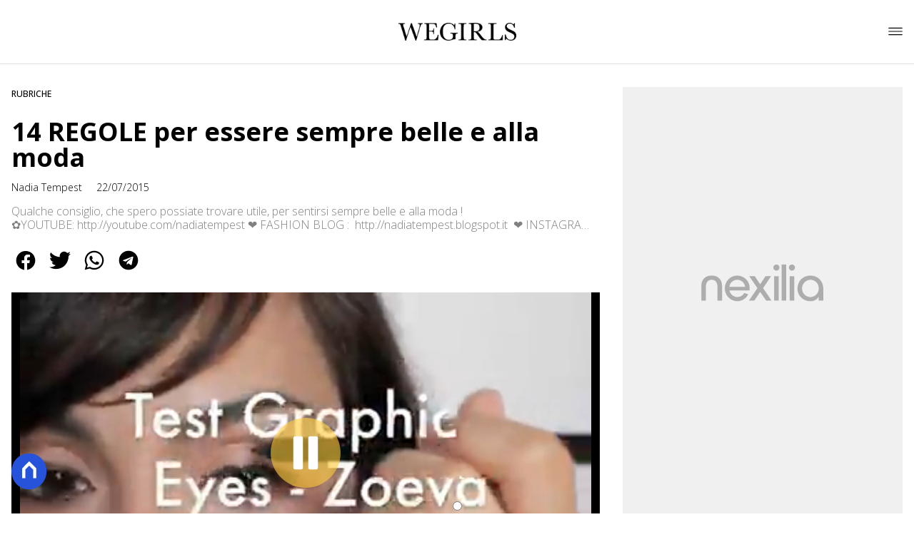

--- FILE ---
content_type: text/html
request_url: https://www.wegirls.it/14-regole-per-essere-sempre-belle-e-alla-moda/
body_size: 14943
content:
<!DOCTYPE html><html lang="it"> <head><meta charset="utf-8"><meta name="viewport" content="width=device-width, initial-scale=1"><script>(function(){const isLogged = false;
const subscriptionPlan = null;

  window.astroproxy = {
    isLogged: isLogged,
    subscriptionPlan: subscriptionPlan,
  };

  window.loadLibraryScript = (function () {
    const cbs = {};
    const alreadyLoaded = [];

    const loadLibrary = (libraryUrl) => {
      const script = document.createElement('script');
      script.src = libraryUrl;
      script.defer = true;
      script.onload = () => {
        alreadyLoaded.push(libraryUrl);

        cbs[libraryUrl].forEach((cb) => {
          if (typeof cb === 'function') cb();
        });
      };
      document.body.appendChild(script);
    };

    return (libraryUrl, cb = () => {}) => {
      if (alreadyLoaded.includes(libraryUrl)) {
        cb();
        return;
      }

      if (!cbs.hasOwnProperty(libraryUrl)) {
        cbs[libraryUrl] = [];
        cbs[libraryUrl].push(cb);
        loadLibrary(libraryUrl);
      } else {
        cbs[libraryUrl].push(cb);
      }
    };
  })();
})();</script> <link rel="stylesheet" href="/_astro/wegirls-theme.BTA0CuA7.css">  <link href="https://static.nexilia.it/static-metadata/wegirls/cmp-pay.css" rel="stylesheet preload" as="style"> <script src="https://static.nexilia.it/static-metadata/wegirls/cmp-pay.js"></script>     <link href="https://fonts.googleapis.com/css2?family=Roboto:wght@100;200;300;400;500;600;700;800;900&display=swap" rel="stylesheet preload" as="style"> <link href="https://fonts.googleapis.com/css2?family=Open+Sans:wght@100;200;300;400;500;600;700;800;900&display=swap" rel="stylesheet preload" as="style">  <!-- <link
  rel="stylesheet preload"
  as="style"
  href={`/public/${config.code}/${config.code}.css?ver=1.0.2`}
/> -->  <link rel="shortcut icon" href="/public/wegirls/favicon.ico">  <script>(function(){const containerId = "8gb0x3PF";

    var _mtm = (window._mtm = window._mtm || []);
    _mtm.push({ 'mtm.startTime': new Date().getTime(), event: 'mtm.Start' });
    (function () {
      var d = document,
        g = d.createElement('script'),
        s = d.getElementsByTagName('script')[0];
      g.async = true;
      g.src = 'https://tagmanager.elikona.it/js/container_' + containerId + '.js';
      s.parentNode.insertBefore(g, s);
    })();
  })();</script>    <script class="_iub_cs_activate" type="text/plain">(function(){const gtmCode = "GTM-NV5XV72";

  (function (w, d, s, l, i) {
    w[l] = w[l] || [];
    w[l].push({ 'gtm.start': new Date().getTime(), event: 'gtm.js' });
    var f = d.getElementsByTagName(s)[0],
      j = d.createElement(s),
      dl = l != 'dataLayer' ? '&l=' + l : '';
    j.async = true;
    j.src = 'https://www.googletagmanager.com/gtm.js?id=' + i + dl;
    f.parentNode.insertBefore(j, f);
  })(window, document, 'script', 'dataLayer', gtmCode);
})();</script> <script type="text/javascript">
  window.googletag = window.googletag || { cmd: [] };
</script>   <script type="text/javascript">(function(){const enablePushdown = true;

      if (enablePushdown) {
        if (typeof window.adk_slot_on_demand !== 'undefined') {
          window.adk_slot_on_demand = 'adk_pushdown';
        } else {
          window.addEventListener('adkInteractionsEvents', (event) => {
            if (event && event.detail.adkOnDemandPromisesCreated) {
              window.adk_slot_on_demand = 'adk_pushdown';
            }
          });
        }
      }

      window._iubendaEvents.on('onReady', function () {
        const adkaoraScript = document.createElement('script');
        adkaoraScript.type = 'text/javascript';
        adkaoraScript.defer = true;
        adkaoraScript.src = 'https://cdn.adkaora.space/mosaico/generic/prod/adk-init.js';

        // add attribute data-version with value v3
        adkaoraScript.setAttribute('data-version', 'v3');
        document.head.appendChild(adkaoraScript);
      });
    })();</script>   <meta name="robots" content="index, follow, max-image-preview:large, max-snippet:-1, max-video-preview:-1"/><title>14 REGOLE per essere sempre belle e alla moda | WEGIRLS</title><meta name="description" content="14 REGOLE per essere sempre belle e alla moda . Scopri video e news sul mondo beauty, fashion e lifestyle grazie alle blogger di WeGirls"/><link rel="canonical" href="https://www.wegirls.it/14-regole-per-essere-sempre-belle-e-alla-moda/"/><meta property="og:locale" content="it_IT"/><meta property="og:type" content="article"/><meta property="og:title" content="14 REGOLE per essere sempre belle e alla moda | WEGIRLS"/><meta property="og:description" content="14 REGOLE per essere sempre belle e alla moda . Scopri video e news sul mondo beauty, fashion e lifestyle grazie alle blogger di WeGirls"/><meta property="og:url" content="https://www.wegirls.it/14-regole-per-essere-sempre-belle-e-alla-moda/"/><meta property="og:site_name" content="WeGirls"/><meta property="article:publisher" content="https://www.facebook.com/wegirls.it/"/><meta property="article:published_time" content="2015-07-22T17:12:48"/><meta property="article:modified_time" content="2015-07-23T00:21:33"/><meta property="og:image" content="https://static.nexilia.it/wegirls/2015/07/regolemoda.png"/><meta property="og:image:width" content="843"/><meta property="og:image:height" content="473"/><meta property="og:image:type" content="image/png"/><meta name="author" content="Nadia Tempest"/><meta name="twitter:card" content="summary_large_image"/><meta name="twitter:creator" content=""/><meta name="twitter:site" content="WeGirls"/><link rel="alternate" type="application/rss+xml" title="14 REGOLE per essere sempre belle e alla moda | WEGIRLS | Feed" href="https://www.wegirls.it/14-regole-per-essere-sempre-belle-e-alla-moda/feed/"/><script type="application/ld+json">[{"@context":"https://schema.org","@graph":[{"@type":"WebPage","@id":"https://www.wegirls.it/14-regole-per-essere-sempre-belle-e-alla-moda/","url":"https://www.wegirls.it/14-regole-per-essere-sempre-belle-e-alla-moda/","name":"14 REGOLE per essere sempre belle e alla moda | WEGIRLS","isPartOf":{"@id":"https://www.wegirls.it/#website"},"primaryImageOfPage":{"@id":"https://www.wegirls.it/14-regole-per-essere-sempre-belle-e-alla-moda/#primaryimage"},"image":{"@id":"https://www.wegirls.it/14-regole-per-essere-sempre-belle-e-alla-moda/#primaryimage"},"thumbnailUrl":"https://static.nexilia.it/wegirls/2015/07/regolemoda.png","datePublished":"2015-07-22T17:12:48+00:00","dateModified":"2015-07-23T00:21:33+00:00","author":{"@id":"https://www.wegirls.it/#/schema/person/cf646dd645a4a7c88cd812ed6a2a76f9"},"description":"14 REGOLE per essere sempre belle e alla moda . Scopri video e news sul mondo beauty, fashion e lifestyle grazie alle blogger di WeGirls","breadcrumb":{"@id":"https://www.wegirls.it/14-regole-per-essere-sempre-belle-e-alla-moda/#breadcrumb"},"inLanguage":"it-IT","potentialAction":[{"@type":"ReadAction","target":["https://www.wegirls.it/14-regole-per-essere-sempre-belle-e-alla-moda/"]}]},{"@type":"ImageObject","inLanguage":"it-IT","@id":"https://www.wegirls.it/14-regole-per-essere-sempre-belle-e-alla-moda/#primaryimage","url":"https://static.nexilia.it/wegirls/2015/07/regolemoda.png","contentUrl":"https://static.nexilia.it/wegirls/2015/07/regolemoda.png","width":843,"height":473},{"@type":"BreadcrumbList","@id":"https://www.wegirls.it/14-regole-per-essere-sempre-belle-e-alla-moda/#breadcrumb","itemListElement":[{"@type":"ListItem","position":1,"name":"Home","item":"https://www.wegirls.it/"},{"@type":"ListItem","position":2,"name":"Rubriche","item":"https://www.wegirls.it/rubriche/"},{"@type":"ListItem","position":3,"name":"We Style","item":"https://www.wegirls.it/rubriche/westyle/"},{"@type":"ListItem","position":4,"name":"14 REGOLE per essere sempre belle e alla moda"}]},{"@type":"WebSite","@id":"https://www.wegirls.it/#website","url":"https://www.wegirls.it/","name":"WEGIRLS","description":"Beauty, benessere e fashion a portata di click","potentialAction":[{"@type":"SearchAction","target":{"@type":"EntryPoint","urlTemplate":"https://www.wegirls.it/?s={search_term_string}"},"query-input":{"@type":"PropertyValueSpecification","valueRequired":true,"valueName":"search_term_string"}}],"inLanguage":"it-IT"},{"@type":"Person","@id":"https://www.wegirls.it/#/schema/person/cf646dd645a4a7c88cd812ed6a2a76f9","name":"Nadia Tempest","image":{"@type":"ImageObject","inLanguage":"it-IT","@id":"https://www.wegirls.it/#/schema/person/image/","url":"https://secure.gravatar.com/avatar/e53f9d900e20f2d787ff9267c02c5a2d?s=96&d=http%3A%2F%2Fwww.wegirls.it%2Fwp-content%2Fthemes%2Fwegirls-responsive%2Fimg%2Fgravatar.png&r=g","contentUrl":"https://secure.gravatar.com/avatar/e53f9d900e20f2d787ff9267c02c5a2d?s=96&d=http%3A%2F%2Fwww.wegirls.it%2Fwp-content%2Fthemes%2Fwegirls-responsive%2Fimg%2Fgravatar.png&r=g","caption":"Nadia Tempest"},"sameAs":["http://nadiatempest.blogspot.it/"],"url":"https://www.wegirls.it/author/nadia-tempest/"}]},{"@context":"https://schema.org","@graph":[{"@type":"SiteNavigationElement","@id":"https://www.wegirls.it/#Principale","name":"Make Up & Beauty","url":"https://www.wegirls.it/makeup-beauty/"},{"@type":"SiteNavigationElement","@id":"https://www.wegirls.it/#Principale","name":"Recensioni","url":"https://www.wegirls.it/recensioni/"},{"@type":"SiteNavigationElement","@id":"https://www.wegirls.it/#Principale","name":"Lifestyle","url":"https://www.wegirls.it/lifestyle/"},{"@type":"SiteNavigationElement","@id":"https://www.wegirls.it/#Principale","name":"Fashion","url":"https://www.wegirls.it/fashion/"},{"@type":"SiteNavigationElement","@id":"https://www.wegirls.it/#Principale","name":"Outfit","url":"https://www.wegirls.it/outfit/"}]}]</script><style>.paywall[data-astro-cid-szf7bw6u]{margin:16px auto}.paywall[data-astro-cid-szf7bw6u] div[data-astro-cid-szf7bw6u]{background-color:#fff;padding:2rem 24px;border-radius:10px;box-shadow:0 0 0 2px #2956f8;max-width:600px;text-align:center;font-family:system-ui,sans-serif;margin:0 auto}.paywall[data-astro-cid-szf7bw6u] div[data-astro-cid-szf7bw6u] img[data-astro-cid-szf7bw6u]{height:42px;margin:0 auto 2rem;object-fit:contain}.paywall[data-astro-cid-szf7bw6u] div[data-astro-cid-szf7bw6u] p[data-astro-cid-szf7bw6u]{font-size:1.1rem;color:#212121;margin-bottom:2rem;line-height:30px}.paywall[data-astro-cid-szf7bw6u] div[data-astro-cid-szf7bw6u] a[data-astro-cid-szf7bw6u].btn-discover{background-color:#2956f8;color:#fff;padding:1rem 2.5rem;border-radius:8px;font-size:1rem;font-weight:600;text-decoration:none;display:inline-block}.paywall[data-astro-cid-szf7bw6u] div[data-astro-cid-szf7bw6u] a[data-astro-cid-szf7bw6u].btn-discover:hover{filter:brightness(1.1);color:#fff!important;transition:filter .2s ease}.login[data-astro-cid-szf7bw6u]{margin-top:1rem;font-size:.9rem;color:#666}.login[data-astro-cid-szf7bw6u] a[data-astro-cid-szf7bw6u]{color:#2956f8;text-decoration:none;font-size:14px}.login[data-astro-cid-szf7bw6u] a[data-astro-cid-szf7bw6u]:hover{text-decoration:underline}
.btn-nexilia-club[data-astro-cid-xjiewfcr]{margin:16px;z-index:1000;width:50px;height:50px;border-radius:50%;box-shadow:0 2px 5px #0000001a;display:flex;align-items:center;justify-content:center}.btn-nexilia-club[data-astro-cid-xjiewfcr] img[data-astro-cid-xjiewfcr]{width:50px;height:50px}
@media only screen and (max-width: 970px){#gmpSkinMobileSpacer[data-astro-cid-bzugj4pu]{min-height:100px}}:root{--swiper-navigation-size: 44px}.swiper-button-prev,.swiper-button-next{position:absolute;top:var(--swiper-navigation-top-offset, 50%);width:calc(var(--swiper-navigation-size) / 44 * 27);height:var(--swiper-navigation-size);margin-top:calc(0px - (var(--swiper-navigation-size) / 2));z-index:10;cursor:pointer;display:flex;align-items:center;justify-content:center;color:var(--swiper-navigation-color, var(--swiper-theme-color))}.swiper-button-prev.swiper-button-disabled,.swiper-button-next.swiper-button-disabled{opacity:.35;cursor:auto;pointer-events:none}.swiper-button-prev.swiper-button-hidden,.swiper-button-next.swiper-button-hidden{opacity:0;cursor:auto;pointer-events:none}.swiper-navigation-disabled .swiper-button-prev,.swiper-navigation-disabled .swiper-button-next{display:none!important}.swiper-button-prev svg,.swiper-button-next svg{width:100%;height:100%;object-fit:contain;transform-origin:center}.swiper-rtl .swiper-button-prev svg,.swiper-rtl .swiper-button-next svg{transform:rotate(180deg)}.swiper-button-prev,.swiper-rtl .swiper-button-next{left:var(--swiper-navigation-sides-offset, 10px);right:auto}.swiper-button-lock{display:none}.swiper-button-prev:after,.swiper-button-next:after{font-family:swiper-icons;font-size:var(--swiper-navigation-size);text-transform:none!important;letter-spacing:0;font-variant:initial;line-height:1}.swiper-button-prev:after,.swiper-rtl .swiper-button-next:after{content:"prev"}.swiper-button-next,.swiper-rtl .swiper-button-prev{right:var(--swiper-navigation-sides-offset, 10px);left:auto}.swiper-button-next:after,.swiper-rtl .swiper-button-prev:after{content:"next"}
</style>
<link rel="stylesheet" href="/_astro/index.Cacu5y9W.css">
<link rel="stylesheet" href="/_astro/index.XCPM6bHg.css">
<style>._container_1913p_1{color:#19181f;display:flex;flex-direction:column;align-items:center;width:100%}._container_1913p_1 h5{margin-bottom:25px;font-size:1.5em}._answer_1913p_14{width:100%;margin-bottom:1rem;border-radius:.5rem;box-shadow:0 5px 15px #0000001a;position:relative;transition:background-color .3s ease-out;overflow:hidden}._answer_hover_1913p_24:hover{background-color:#efefef!important;cursor:pointer}._answer_voted_1913p_29{cursor:default}._answerInner_1913p_33{width:0;position:absolute;left:0;top:0;margin:0;height:100%;border-radius:.5rem;text-align:left;display:block;transition:width .5s ease-out,background-color .5s ease-out}._answerText_1913p_46{margin:0;padding:1rem;font-weight:700;position:relative;z-index:1}._answer_1913p_14 span{position:absolute;right:1rem;top:50%;transform:translateY(-50%);font-size:1.2rem;font-weight:700}
</style></head> <body class="article-page rubriche-page">  <script>
  // eslint-disable-next-line no-unused-vars
  function handleClick() {
    document.body.classList.toggle('nexilia-no-scroll');
    const menuButton = document.getElementById('menu-hamburger');
    menuButton.classList.toggle('active');
  }
</script> <header class>  <a class="header-logo" href="/"> <img alt="logo" src="https://static.nexilia.it/wegirls/2014/06/logo-wegirls.png"> </a> <button onclick="handleClick()" class="btn-icon btn-burger" id="menu-hamburger"> <svg xmlns="http://www.w3.org/2000/svg" width="26" height="14" viewBox="0 0 26 14" fill="none"> <path d="M1 1H25" stroke="white" stroke-width="1.5" stroke-linecap="round"></path> <path d="M1 7H25" stroke="white" stroke-width="1.5" stroke-linecap="round"></path> <path d="M1 13H25" stroke="white" stroke-width="1.5" stroke-linecap="round"></path> </svg> </button> <div class="menu-container">  <nav id="wordpress-primary-menu" class="primary nav-inline"> <div class="menu-principale-container"> <ul id="menuList" class="menu_top"> <li> <a href="/makeup-beauty/" target="_self">Make Up &amp; Beauty</a> </li><li> <a href="/recensioni/" target="_self">Recensioni</a> </li><li> <a href="/lifestyle/" target="_self">Lifestyle</a> </li><li> <a href="/fashion/" target="_self">Fashion</a> </li><li> <a href="/outfit/" target="_self">Outfit</a> </li> </ul> </div> </nav> </div> <div class="menu-container menu-secondary-container"> <nav id="wordpress-primary-menu" class="primary nav-inline"> <div class="menu-principale-container"> <ul id="menuList" class="menu_top">  </ul> </div> </nav> </div>   </header>  <main class="article-page rubriche-page">   <article data-template="2" data-subscription="free"> <section class="block-category"><h2 class="lbl-category"><a href="/rubriche/">Rubriche</a></h2></section><section class="block-title"><h1>14 REGOLE per essere sempre belle e alla moda</h1></section><section class="block-infos"><h3><a href="/author/nadia-tempest/" style="margin-right:16px">Nadia Tempest</a> <!-- -->22/07/2015<!-- --> </h3></section><section class="block-subtitle clamp lines-2"><span><p>Qualche consiglio, che spero possiate trovare utile, per sentirsi sempre belle e alla moda ! ✿YOUTUBE: http://youtube.com/nadiatempest ❤ FASHION BLOG :  http://nadiatempest.blogspot.it  ❤ INSTAGRAM : @nadiatempest ✿ FACEBOOK : https://www.facebook.com/nadiatempest01 &nbsp;</p>
</span></section><section class="block-share"> <div class="share-component desktop-only"> <h3>Condividi:</h3> <div class="facebook"> <a href="https://www.facebook.com/sharer.php?u=https%3A%2F%2Fwww.wegirls.it%2F14-regole-per-essere-sempre-belle-e-alla-moda%2F" target="_blank" rel="noreferrer" title="facebook"> <svg
    xmlns="http://www.w3.org/2000/svg"
    width="800px"
    height="800px"
    viewBox="0 0 24 24"
    fill="none"
>
    <path
        d="M20 12.05C19.9813 10.5255 19.5273 9.03809 18.6915 7.76295C17.8557 6.48781 16.673 5.47804 15.2826 4.85257C13.8921 4.2271 12.3519 4.01198 10.8433 4.23253C9.33473 4.45309 7.92057 5.10013 6.7674 6.09748C5.61422 7.09482 4.77005 8.40092 4.3343 9.86195C3.89856 11.323 3.88938 12.8781 4.30786 14.3442C4.72634 15.8103 5.55504 17.1262 6.69637 18.1371C7.83769 19.148 9.24412 19.8117 10.75 20.05V14.38H8.75001V12.05H10.75V10.28C10.7037 9.86846 10.7483 9.45175 10.8807 9.05931C11.0131 8.66687 11.23 8.30827 11.5161 8.00882C11.8022 7.70936 12.1505 7.47635 12.5365 7.32624C12.9225 7.17612 13.3368 7.11255 13.75 7.14003C14.3498 7.14824 14.9482 7.20173 15.54 7.30003V9.30003H14.54C14.3676 9.27828 14.1924 9.29556 14.0276 9.35059C13.8627 9.40562 13.7123 9.49699 13.5875 9.61795C13.4627 9.73891 13.3667 9.88637 13.3066 10.0494C13.2464 10.2125 13.2237 10.387 13.24 10.56V12.07H15.46L15.1 14.4H13.25V20C15.1399 19.7011 16.8601 18.7347 18.0985 17.2761C19.3369 15.8175 20.0115 13.9634 20 12.05Z"
        fill="#1877F2"
    />
</svg> </a> </div><div class="twitter"> <a href="https://twitter.com/intent/tweet?url=https%3A%2F%2Fwww.wegirls.it%2F14-regole-per-essere-sempre-belle-e-alla-moda%2F&text=14%20REGOLE%20per%20essere%20sempre%20belle%20e%20alla%20moda" target="_blank" rel="noreferrer" title="twitter"> <svg
    xmlns="http://www.w3.org/2000/svg"
    fill="#1DA1F2"
    width="800px"
    height="800px"
    viewBox="-4 0 32 32"
    version="1.1"
>
    <path
        d="M24 8.531c-0.688 1-1.5 1.844-2.469 2.563 0.031 0.219 0.031 0.438 0.031 0.656 0 6.5-4.938 14-14 14-2.781 0-5.375-0.844-7.563-2.219 0.375 0.031 0.781 0.094 1.188 0.094 2.313 0 4.406-0.813 6.094-2.125-2.188-0.031-3.969-1.5-4.594-3.438 0.281 0.063 0.625 0.094 0.938 0.094 0.438 0 0.906-0.063 1.313-0.188-2.281-0.438-3.969-2.406-3.969-4.781v-0.063c0.688 0.344 1.406 0.563 2.219 0.594-1.313-0.906-2.188-2.406-2.188-4.094 0-0.906 0.25-1.75 0.656-2.5 2.438 2.969 6.063 4.969 10.156 5.156-0.063-0.344-0.125-0.75-0.125-1.125 0-2.719 2.188-4.938 4.906-4.938 1.438 0 2.719 0.625 3.625 1.594 1.125-0.219 2.156-0.656 3.094-1.219-0.344 1.156-1.125 2.156-2.125 2.75 1-0.125 1.906-0.406 2.813-0.813z" />
</svg> </a> </div><div class="whatsapp"> <a href="https://api.whatsapp.com/send?text=https%3A%2F%2Fwww.wegirls.it%2F14-regole-per-essere-sempre-belle-e-alla-moda%2F" target="_blank" rel="noreferrer" title="whatsapp"> <svg
xmlns="http://www.w3.org/2000/svg"
width="800px"
height="800px"
viewBox="0 0 24 24"
fill="none"
>
<path
  d="M17.6 6.31999C16.8669 5.58141 15.9943 4.99596 15.033 4.59767C14.0716 4.19938 13.0406 3.99622 12 3.99999C10.6089 4.00135 9.24248 4.36819 8.03771 5.06377C6.83294 5.75935 5.83208 6.75926 5.13534 7.96335C4.4386 9.16745 4.07046 10.5335 4.06776 11.9246C4.06507 13.3158 4.42793 14.6832 5.12 15.89L4 20L8.2 18.9C9.35975 19.5452 10.6629 19.8891 11.99 19.9C14.0997 19.9001 16.124 19.0668 17.6222 17.5816C19.1205 16.0965 19.9715 14.0796 19.99 11.97C19.983 10.9173 19.7682 9.87634 19.3581 8.9068C18.948 7.93725 18.3505 7.05819 17.6 6.31999ZM12 18.53C10.8177 18.5308 9.65701 18.213 8.64 17.61L8.4 17.46L5.91 18.12L6.57 15.69L6.41 15.44C5.55925 14.0667 5.24174 12.429 5.51762 10.8372C5.7935 9.24545 6.64361 7.81015 7.9069 6.80322C9.1702 5.79628 10.7589 5.28765 12.3721 5.37368C13.9853 5.4597 15.511 6.13441 16.66 7.26999C17.916 8.49818 18.635 10.1735 18.66 11.93C18.6442 13.6859 17.9355 15.3645 16.6882 16.6006C15.441 17.8366 13.756 18.5301 12 18.53ZM15.61 13.59C15.41 13.49 14.44 13.01 14.26 12.95C14.08 12.89 13.94 12.85 13.81 13.05C13.6144 13.3181 13.404 13.5751 13.18 13.82C13.07 13.96 12.95 13.97 12.75 13.82C11.6097 13.3694 10.6597 12.5394 10.06 11.47C9.85 11.12 10.26 11.14 10.64 10.39C10.6681 10.3359 10.6827 10.2759 10.6827 10.215C10.6827 10.1541 10.6681 10.0941 10.64 10.04C10.64 9.93999 10.19 8.95999 10.03 8.56999C9.87 8.17999 9.71 8.23999 9.58 8.22999H9.19C9.08895 8.23154 8.9894 8.25465 8.898 8.29776C8.8066 8.34087 8.72546 8.403 8.66 8.47999C8.43562 8.69817 8.26061 8.96191 8.14676 9.25343C8.03291 9.54495 7.98287 9.85749 8 10.17C8.0627 10.9181 8.34443 11.6311 8.81 12.22C9.6622 13.4958 10.8301 14.5293 12.2 15.22C12.9185 15.6394 13.7535 15.8148 14.58 15.72C14.8552 15.6654 15.1159 15.5535 15.345 15.3915C15.5742 15.2296 15.7667 15.0212 15.91 14.78C16.0428 14.4856 16.0846 14.1583 16.03 13.84C15.94 13.74 15.81 13.69 15.61 13.59Z"
  fill="#000000"
/>
</svg> </a> </div><div class="telegram"> <a href="https://t.me/share/url?url=https%3A%2F%2Fwww.wegirls.it%2F14-regole-per-essere-sempre-belle-e-alla-moda%2F&text=14%20REGOLE%20per%20essere%20sempre%20belle%20e%20alla%20moda" target="_blank" rel="noreferrer" title="telegram"> <svg
    xmlns="http://www.w3.org/2000/svg"
    width="800px"
    height="800px"
    viewBox="0 0 24 24"
    fill="none"
>
    <path
        d="M12 4C10.4178 4 8.87103 4.46919 7.55544 5.34824C6.23985 6.22729 5.21447 7.47672 4.60897 8.93853C4.00347 10.4003 3.84504 12.0089 4.15372 13.5607C4.4624 15.1126 5.22433 16.538 6.34315 17.6569C7.46197 18.7757 8.88743 19.5376 10.4393 19.8463C11.9911 20.155 13.5997 19.9965 15.0615 19.391C16.5233 18.7855 17.7727 17.7602 18.6518 16.4446C19.5308 15.129 20 13.5823 20 12C20 9.87827 19.1571 7.84344 17.6569 6.34315C16.1566 4.84285 14.1217 4 12 4ZM15.93 9.48L14.62 15.67C14.52 16.11 14.26 16.21 13.89 16.01L11.89 14.53L10.89 15.46C10.8429 15.5215 10.7824 15.5715 10.7131 15.6062C10.6438 15.6408 10.5675 15.6592 10.49 15.66L10.63 13.66L14.33 10.31C14.5 10.17 14.33 10.09 14.09 10.23L9.55 13.08L7.55 12.46C7.12 12.33 7.11 12.03 7.64 11.83L15.35 8.83C15.73 8.72 16.05 8.94 15.93 9.48Z"
        fill="#2AABEE"
    />
</svg> </a> </div> </div> <div style="display: grid; grid-template-columns: 1fr;" class="share-component mobile-only"> <button id="shareBtn"> <svg xmlns="http://www.w3.org/2000/svg" viewBox="0 0 50 50" enable-background="new 0 0 50 50"> <path d="M30.3 13.7L25 8.4l-5.3 5.3-1.4-1.4L25 5.6l6.7 6.7z"></path> <path d="M24 7h2v21h-2z"></path> <path d="M35 40H15c-1.7 0-3-1.3-3-3V19c0-1.7 1.3-3 3-3h7v2h-7c-.6 0-1 .4-1 1v18c0 .6.4 1 1 1h20c.6 0 1-.4 1-1V19c0-.6-.4-1-1-1h-7v-2h7c1.7 0 3 1.3 3 3v18c0 1.7-1.3 3-3 3z"></path> </svg> <span style="margin-left: 4px">Condividi</span> </button> <!-- <div id="customShareWrapper">
      <iframe
        id="shareOnFacebook"
        width="89"
        height="20"
        style="border:none;overflow:hidden"
        scrolling="no"
        frameborder="0"
        allowfullscreen="true"
        allow="autoplay; clipboard-write; encrypted-media; picture-in-picture; web-share"
      ></iframe>
    </div> --> <!-- <div>
      {
        socials.map((social) => {
          return (
            <div class={social.className}>
              <a
                href={social.href}
                target="_blank"
                rel="noreferrer"
                title={social.className}
              >
                <Fragment set:html={social.image} />
              </a>
            </div>
          );
        })
      }
    </div> --> </div> </section> <script>(function(){const title = "14 REGOLE per essere sempre belle e alla moda";
const url = "/14-regole-per-essere-sempre-belle-e-alla-moda/";

  const shareData = {
    url: url,
    title: title,
    text: title,
  };
  document.getElementById('shareBtn')?.addEventListener('click', async () => {
    if (navigator.canShare) {
      navigator.share(shareData);
    }
  });
})();</script><script>(function(){const libraryUrl = "https://medianexilia-meride-tv.akamaized.net/scripts/0.14.13beta/embed.js";
const embedID = "128";

  const initEmbed = () => {
    if (typeof window.Meride !== 'undefined' && typeof window.Meride.initEmbed !== 'undefined') {
      try {
        window.Meride.initEmbed({ embedID });
      } catch (err) {
        console.error('Error loading Meride Embed: ', embedID, err.code, err.message);
      }
    }
  };

  window.loadLibraryScript(libraryUrl, initEmbed);
})();</script> <div class="meride-video-container" data-embed="128" data-customer="nexilia" data-nfs="nexilia" data-width="800" data-height="450"></div> <section class="block-content"> <html><head></head><body><p>Qualche consiglio, che spero possiate trovare utile, per sentirsi sempre belle e alla moda !</p><div class="adv-inside-content"><div class="adk-slot" data-adv-size="336x280"><div id="adk_article-top"></div></div></div>
<p style="color: #000000;text-align: center"><strong>✿YOUTUBE:&nbsp;<strong><a href="http://youtube.com/nadiatempest" target="_blank">http://youtube.com/nadiatempest</a></strong></strong></p><div class="adv-inside-content"><div id="teads-slot" class="teads-slot"></div></div>
<p style="color: #000000;text-align: center"><strong>❤ FASHION BLOG :<strong>&nbsp;<a style="color: #000000" href="http://nadiatempest.blogspot.it%20/"><strong><strong><strong><strong><strong><strong><strong><strong><strong><strong><strong><strong><strong><strong>&nbsp;</strong></strong></strong></strong></strong></strong></strong></strong></strong></strong></strong></strong></strong></strong></a><strong><strong><strong><a href="http://nadiatempest.blogspot.it%20/"><strong><strong><strong><strong><strong><strong><strong><strong><strong><strong><strong><strong><strong><strong><strong><strong><strong><strong><strong><strong><strong><strong><strong><strong><strong><strong><strong><strong><strong><strong><strong><strong><strong><strong><strong><strong><strong><strong><strong><strong><strong><strong><strong><strong><strong><strong><strong><strong><strong><strong><strong><strong><strong><strong><strong><strong><strong><strong><strong><strong><strong><strong><strong><strong><strong><strong><strong><strong><strong><strong><strong><strong><strong><strong><strong><strong><strong><strong><strong><strong><strong><strong><strong><strong><strong><strong><strong><strong><strong><strong><strong><strong><strong><strong><strong><strong><strong><strong><strong><strong><strong><strong><strong><strong><strong><strong><strong><strong><strong><strong><strong><strong><strong><strong><strong><strong><strong><strong><strong><strong><strong><strong><strong><strong><strong><strong><strong><strong><strong><strong><strong><strong><strong><strong><strong><strong><strong><strong><strong><strong><strong><strong><strong><strong><strong><strong><strong><strong><strong><strong><strong><strong><strong><strong><strong><strong><strong><strong><strong><strong><strong><strong><strong><strong><strong><strong><strong><strong><strong><strong><strong><strong><strong><strong><strong><strong><strong><strong><strong>http://nadiatempest.blogspot.it</strong></strong></strong></strong></strong></strong></strong></strong></strong></strong></strong></strong></strong></strong></strong></strong></strong></strong></strong></strong></strong></strong></strong></strong></strong></strong></strong></strong></strong></strong></strong></strong></strong></strong></strong></strong></strong></strong></strong></strong></strong></strong></strong></strong></strong></strong></strong></strong></strong></strong></strong></strong></strong></strong></strong></strong></strong></strong></strong></strong></strong></strong></strong></strong></strong></strong></strong></strong></strong></strong></strong></strong></strong></strong></strong></strong></strong></strong></strong></strong></strong></strong></strong></strong></strong></strong></strong></strong></strong></strong></strong></strong></strong></strong></strong></strong></strong></strong></strong></strong></strong></strong></strong></strong></strong></strong></strong></strong></strong></strong></strong></strong></strong></strong></strong></strong></strong></strong></strong></strong></strong></strong></strong></strong></strong></strong></strong></strong></strong></strong></strong></strong></strong></strong></strong></strong></strong></strong></strong></strong></strong></strong></strong></strong></strong></strong></strong></strong></strong></strong></strong></strong></strong></strong></strong></strong></strong></strong></strong></strong></strong></strong></strong></strong></strong></strong></strong></strong></strong></strong></strong></strong></strong></strong></strong></strong></strong></strong></strong></a></strong></strong><a href="http://nadiatempest.blogspot.it%20/"><strong>&nbsp;</strong></a></strong></strong></strong></p><div class="adv-inside-content"><div class="adk-slot" data-adv-size="336x280"><div id="adk_article-middle"></div></div></div>
<p style="color: #000000;text-align: center"><strong><strong>❤</strong>&nbsp;INSTAGRAM :&nbsp;<strong><strong>@nadiatempest</strong></strong></strong></p>
<p style="color: #000000;text-align: center"><strong>✿ FACEBOOK :<strong><strong><strong>&nbsp;<strong><strong><strong><strong><strong><strong><strong><strong><strong><strong><strong><strong><strong><strong><strong><strong><strong><strong><strong><strong><strong><a href="https://www.facebook.com/nadiatempest01?fref=ts">https://www.facebook.com/nadiatempest01</a></strong></strong></strong></strong></strong></strong></strong></strong></strong></strong></strong></strong></strong></strong></strong></strong></strong></strong></strong></strong></strong></strong></strong></strong></strong></p>
<p>&nbsp;</p>
<div class="adv-inside-content"><div class="adk-slot" data-adv-size="336x280"><div id="adk_article-bottom"></div></div></div></body></html> </section>  <script>(function(){const teadsCode = "10904";

    (function (d, p) {
      var js,
        s = d.getElementsByTagName('script')[0];
      js = d.createElement('script');
      js.className = 'teads _iub_cs_activate';
      js.async = true;
      js.type = 'text/plain';
      js.src = '//a.teads.tv/page/' + p + '/tag';
      s?.parentNode?.insertBefore(js, s);
    })(window.document, teadsCode);
  })();</script>  <section class="block-list block-relateds" data-appearance="grid" data-desktop-columns="2" data-mobile-columns="1"><div class="block-heading"><h2>Potrebbe interessarti anche</h2></div><ul><li class="article-block-item"><div class="col-img"><picture class="aspect-ratio-16-9"><source srcSet="https://static.nexilia.it/wegirls/2016/06/DSC_5666-color.jpg?width=undefined&amp;imdensity=1"/><img class="aspect-ratio-16-9" srcSet="https://static.nexilia.it/wegirls/2016/06/DSC_5666-color.jpg?width=480&amp;imdensity=1" alt="preview" title="La videoricetta del Cono Cheesecake, Oreo e Nutella!" loading="eager"/></picture></div><div class="col-text"><h2><a href="/cono-cheesecake/" class="block-title clamp lines-3">La videoricetta del Cono Cheesecake, Oreo e Nutella!</a></h2><span class="excerpt clamp lines-3"><p>Oggi vediamo la video ricetta Cono Cheesecake, Oreo e Nutella. Ormai lo sapete, mi piace moltissimo preparare dolci anti-convenzionali, facili e divertenti &nbsp;da preparare e belli da vedere, così, avendo tra le mani dei simpatici coni a forma di coppetta, ho pensato di preparare una farcitura diversa dal solito gelato, qualcosa di&nbsp;sfizioso da mangiare e [&hellip;]</p>
</span><div class="block-category"><h4><a href="/author/lallascake/" class="author-link">Lalla&#x27;s cake</a><span>-</span><a href="/rubriche/ricette-dolci/" class="category-link">Lalla&#x27;s Cake</a></h4></div></div></li><li class="article-block-item"><div class="col-img"><picture class="aspect-ratio-16-9"><source srcSet="https://static.nexilia.it/wegirls/2016/05/DSC_5417-color.jpg?width=undefined&amp;imdensity=1"/><img class="aspect-ratio-16-9" srcSet="https://static.nexilia.it/wegirls/2016/05/DSC_5417-color.jpg?width=480&amp;imdensity=1" alt="preview" title="La video ricetta del gelato biscotto con panna e yogurt | WEGIRLS" loading="eager"/></picture></div><div class="col-text"><h2><a href="/biscotto-gelato-panna-yogurt/" class="block-title clamp lines-3">La video ricetta del gelato biscotto con panna e yogurt | WEGIRLS</a></h2><span class="excerpt clamp lines-3"><p>Biscotto gelato con panna e yogurt: vi ricorda qualcosa? Non so se avete mai provato il &#8220;Cucciolone Cookie&#8221; della Algida. Ecco, diciamo che questi biscotti li ricordano un po&#8217;, anche se diversamente dal Cookie, non vanno conservati in freezer, ma in frigo. Facili da realizzare e stra-buoni, dopo il primo, ve ne chiederanno infatti&nbsp;subito&nbsp;un altro!&nbsp;E [&hellip;]</p>
</span><div class="block-category"><h4><a href="/author/lallascake/" class="author-link">Lalla&#x27;s cake</a><span>-</span><a href="/rubriche/" class="category-link">Rubriche</a></h4></div></div></li><li class="article-block-item"><div class="col-img"><picture class="aspect-ratio-16-9"><source srcSet="https://static.nexilia.it/wegirls/2016/07/torta-di-anguria_color.jpg?width=undefined&amp;imdensity=1"/><img class="aspect-ratio-16-9" srcSet="https://static.nexilia.it/wegirls/2016/07/torta-di-anguria_color.jpg?width=480&amp;imdensity=1" alt="preview" title="La video ricetta della torta di anguria | WEGIRLS" loading="eager"/></picture></div><div class="col-text"><h2><a href="/torta-di-anguria/" class="block-title clamp lines-3">La video ricetta della torta di anguria | WEGIRLS</a></h2><span class="excerpt clamp lines-3"><p>Oggi vediamo la ricetta torta di anguria. La conoscete? Io l&#8217;avevo vista in giro su internet diverso tempo fa, e l&#8217;idea di riprodurla mi ha sempre stuzzicata, finché ho deciso di provarla per voi affezionate di WeGirls. Ora che l&#8217;ho fatta, vi posso garantire che la &#8220;Torta di Anguria&#8221; non è solo una delle ricette [&hellip;]</p>
</span><div class="block-category"><h4><a href="/author/lallascake/" class="author-link">Lalla&#x27;s cake</a><span>-</span><a href="/rubriche/" class="category-link">Rubriche</a></h4></div></div></li><li class="article-block-item"><div class="col-img"><picture class="aspect-ratio-16-9"><source srcSet="https://static.nexilia.it/wegirls/2016/04/DSC_4937-water.jpg?width=undefined&amp;imdensity=1"/><img class="aspect-ratio-16-9" srcSet="https://static.nexilia.it/wegirls/2016/04/DSC_4937-water.jpg?width=480&amp;imdensity=1" alt="preview" title="La video ricetta della foglia di mele caramellate con gelato alla vaniglia | WEGIRLS" loading="eager"/></picture></div><div class="col-text"><h2><a href="/sfoglia-mele-caramellate/" class="block-title clamp lines-3">La video ricetta della foglia di mele caramellate con gelato alla vaniglia | WEGIRLS</a></h2><span class="excerpt clamp lines-3"><p>La sfoglia di mele caramellate con gelato alla vaniglia e cannella è uno dei dolci che amo di più in assoluto e il perché potete immaginarlo già dal nome. Pasta sfoglia, mele, cannella, e gelato alla vaniglia, sono gli ingredienti che danno a questo dolce un gusto assolutamente delicato ma al tempo stesso intenso. Un [&hellip;]</p>
</span><div class="block-category"><h4><a href="/author/lallascake/" class="author-link">Lalla&#x27;s cake</a><span>-</span><a href="/rubriche/" class="category-link">Rubriche</a></h4></div></div></li><li class="article-block-item"><div class="col-img"><picture class="aspect-ratio-16-9"><source srcSet="https://static.nexilia.it/wegirls/2016/07/DSC_7000-color.jpg?width=undefined&amp;imdensity=1"/><img class="aspect-ratio-16-9" srcSet="https://static.nexilia.it/wegirls/2016/07/DSC_7000-color.jpg?width=480&amp;imdensity=1" alt="preview" title="La video ricetta delle anguria cup-cheesecake | WEGIRLS" loading="eager"/></picture></div><div class="col-text"><h2><a href="/anguria-cup-cheesecake/" class="block-title clamp lines-3">La video ricetta delle anguria cup-cheesecake | WEGIRLS</a></h2><span class="excerpt clamp lines-3"><p>Eccomi con una nuova ricetta, fresca e perfetta per questa estate: gli &#8220;Anguria Cup-Cheesecake&#8221;, ovvero gustose tortine al formaggio dolce, travestite da anguria .  La ricetta che ho utilizzato è, come dice il nome stesso, quella della cheesecake classica senza cottura, mentre lo stampo in cui ho fatto raffreddare i dolcetti, è quello da cupcakes. Per [&hellip;]</p>
</span><div class="block-category"><h4><a href="/author/lallascake/" class="author-link">Lalla&#x27;s cake</a><span>-</span><a href="/rubriche/" class="category-link">Rubriche</a></h4></div></div></li><li class="article-block-item"><div class="col-img"><picture class="aspect-ratio-16-9"><source srcSet="https://static.nexilia.it/wegirls/2016/06/DSC_6709-color.jpg?width=undefined&amp;imdensity=1"/><img class="aspect-ratio-16-9" srcSet="https://static.nexilia.it/wegirls/2016/06/DSC_6709-color.jpg?width=480&amp;imdensity=1" alt="preview" title="La video ricetta della crostata morbida al cacao, veloce e gustosa | WEGIRLS" loading="eager"/></picture></div><div class="col-text"><h2><a href="/crostata-morbida-al-cacao/" class="block-title clamp lines-3">La video ricetta della crostata morbida al cacao, veloce e gustosa | WEGIRLS</a></h2><span class="excerpt clamp lines-3"><p>Oggi parliamo di una ricetta veramente semplicissima che può fare chiunque! Parliamo di una crostata morbida al cacao, un dolce insolito morbido e gustoso come un ciambellone, ma sopratutto versatile e semplice da preparare. Ecco il segreto del successo della crostata morbida, che qui vi propongo nella versione al cacao, arricchita con uno specchio di latte condensato. [&hellip;]</p>
</span><div class="block-category"><h4><a href="/author/lallascake/" class="author-link">Lalla&#x27;s cake</a><span>-</span><a href="/rubriche/" class="category-link">Rubriche</a></h4></div></div></li><li class="article-block-item"><div class="col-img"><picture class="aspect-ratio-16-9"><source srcSet="https://static.nexilia.it/wegirls/2016/06/DSC_5748-color.jpg?width=undefined&amp;imdensity=1"/><img class="aspect-ratio-16-9" srcSet="https://static.nexilia.it/wegirls/2016/06/DSC_5748-color.jpg?width=480&amp;imdensity=1" alt="preview" title="La video ricetta dei ghiaccioli fior di fragola | WEGIRLS" loading="eager"/></picture></div><div class="col-text"><h2><a href="/fior-di-fragola/" class="block-title clamp lines-3">La video ricetta dei ghiaccioli fior di fragola | WEGIRLS</a></h2><span class="excerpt clamp lines-3"><p>Ciao ragazze! Con la video ricetta di oggi impareremo a fare i ghiaccioli fiori di fragola. Quanto li amiamo? Sono tra i più semplici e i più gustosi gelati della bella stagione. Le vacanze ormai sono sempre più vicine, e con loro si avvicina anche il desiderio di un dolce sano e fresco da avere [&hellip;]</p>
</span><div class="block-category"><h4><a href="/author/lallascake/" class="author-link">Lalla&#x27;s cake</a><span>-</span><a href="/rubriche/" class="category-link">Rubriche</a></h4></div></div></li><li class="article-block-item"><div class="col-img"><picture class="aspect-ratio-16-9"><source srcSet="https://static.nexilia.it/wegirls/2016/09/vanilla-sponge.jpg?width=undefined&amp;imdensity=1"/><img class="aspect-ratio-16-9" srcSet="https://static.nexilia.it/wegirls/2016/09/vanilla-sponge.jpg?width=480&amp;imdensity=1" alt="preview" title="La ricetta originale della deliziosa Vanilla Sponge Cake | WEGIRLS" loading="eager"/></picture></div><div class="col-text"><h2><a href="/vanilla-sponge/" class="block-title clamp lines-3">La ricetta originale della deliziosa Vanilla Sponge Cake | WEGIRLS</a></h2><span class="excerpt clamp lines-3"><p>Eccovi la mia ricetta per realizzare una meravigliosa e altissima Vanilla Sponge Cake! La scorsa settimana vi ho mostrato nel dettaglio come realizzare un perfetto Pan di Spagna, questa volta invece voglio parlarvi di un altro dolce, di pura tradizione anglosassone, che utilizziamo moltissimo noi cake designers come base per le nostre torte: la Vanilla [&hellip;]</p>
</span><div class="block-category"><h4><a href="/author/lallascake/" class="author-link">Lalla&#x27;s cake</a><span>-</span><a href="/rubriche/" class="category-link">Rubriche</a></h4></div></div></li><li class="article-block-item"><div class="col-img"><picture class="aspect-ratio-16-9"><source srcSet="https://static.nexilia.it/wegirls/2016/05/DSC_5606-color.jpg?width=undefined&amp;imdensity=1"/><img class="aspect-ratio-16-9" srcSet="https://static.nexilia.it/wegirls/2016/05/DSC_5606-color.jpg?width=480&amp;imdensity=1" alt="preview" title="Videoricetta della Torta Arcobaleno di Crepes per il Pride Month 2020 | WEGIRLS" loading="eager"/></picture></div><div class="col-text"><h2><a href="/torta-arcobaleno-crepes/" class="block-title clamp lines-3">Videoricetta della Torta Arcobaleno di Crepes per il Pride Month 2020 | WEGIRLS</a></h2><span class="excerpt clamp lines-3"><p>Avete mai sentito parlare della torta arcobaleno fatta di crepes? Sembra una specie di sogno, tra arcobaleni e unicorni che porta dritto dritto al diabete a mille. Parzialmente vero, ma è assolutamente da provare! Divertente da fare, buona da mangiare e perfetta per celebrare il Pride Month 2020! Era già un po&#8217; che volevo provare [&hellip;]</p>
</span><div class="block-category"><h4><a href="/author/lallascake/" class="author-link">Lalla&#x27;s cake</a><span>-</span><a href="/rubriche/" class="category-link">Rubriche</a></h4></div></div></li><li class="article-block-item"><div class="col-img"><picture class="aspect-ratio-16-9"><source srcSet="https://static.nexilia.it/wegirls/2016/02/DSC_3688_color-mod.jpg?width=undefined&amp;imdensity=1"/><img class="aspect-ratio-16-9" srcSet="https://static.nexilia.it/wegirls/2016/02/DSC_3688_color-mod.jpg?width=480&amp;imdensity=1" alt="preview" title="Cupcakes di San Valentino, morbidi e con il cuore dentro" loading="eager"/></picture></div><div class="col-text"><h2><a href="/cupcakes-di-san-valentino-morbidi-e-con-il-cuore-dentro/" class="block-title clamp lines-3">Cupcakes di San Valentino, morbidi e con il cuore dentro</a></h2><span class="excerpt clamp lines-3"><p>Ciao WeGirls! Avete mai provato un cupcakes morbido, delicato al palato ma con un cuore rosso all&#8217;interno che lo rende ancor più gustoso? Se ancora non l’avete fatto, allora San Valentino è l&#8217;occasione giusta per prepararlo e  mangiarlo insieme alla persona amata! Pochi ingredienti e un pizzico di fantasia, basteranno per realizzare deliziosi  cupcakes che al [&hellip;]</p>
</span><div class="block-category"><h4><a href="/author/lallascake/" class="author-link">Lalla&#x27;s cake</a><span>-</span><a href="/rubriche/ricette-dolci/" class="category-link">Lalla&#x27;s Cake</a></h4></div></div></li></ul></section> <div id="taboola-below-article-thumbnails"></div> <script>(function(){const taboolaCode = "nexilia-network";

    window._taboola = window._taboola || [];
    window._taboola.push({
      mode: 'alternating-thumbnails-a',
      container: 'taboola-below-article-thumbnails',
      placement: 'Below Article Thumbnails',
      target_type: 'mix',
    });

    window._iubendaEvents.on('onReady', function () {
      window._taboola = window._taboola || [];
      window._taboola.push({ article: 'auto' });
      !(function (e, f, u, i) {
        if (!document.getElementById(i)) {
          e.async = 1;
          e.src = u;
          e.id = i;
          f.parentNode.insertBefore(e, f);
        }
      })(
        document.createElement('script'),
        document.getElementsByTagName('script')[0],
        `//cdn.taboola.com/libtrc/${taboolaCode}/loader.js`,
        'tb_loader_script'
      );
      if (window.performance && typeof window.performance.mark == 'function') {
        window.performance.mark('tbl_ic');
      }
    });
  })();</script>  </article>  <aside class="sidebar"> <section class="block-ad desktop-only"><div class="adk-slot"><div id="adk_spalla-top"></div></div></section><section class="block-list undefined" data-appearance="list" data-desktop-columns="1" data-mobile-columns="1"><div class="block-heading"><h2 class="lbl-heading">Fashion</h2></div><ul><li class="article-block-item"><div class="col-img"><a href="/le-tendenze-moda-2025-innovazione-sostenibilita-stile-futuristico/"><picture class="aspect-ratio-16-9"><source srcSet="https://static.nexilia.it/wegirls/2020/04/girl-makeup-beautiful-eyes.jpg?width=320&amp;imdensity=1" media="(max-width: 360px)"/><source srcSet="https://static.nexilia.it/wegirls/2020/04/girl-makeup-beautiful-eyes.jpg?width=480&amp;imdensity=1" media="(max-width: 430px)"/><source srcSet="https://static.nexilia.it/wegirls/2020/04/girl-makeup-beautiful-eyes.jpg?width=580&amp;imdensity=1" media="(max-width: 640px)"/><source srcSet="https://static.nexilia.it/wegirls/2020/04/girl-makeup-beautiful-eyes.jpg?width=720&amp;imdensity=1" media="(max-width: 768px)"/><source srcSet="https://static.nexilia.it/wegirls/2020/04/girl-makeup-beautiful-eyes.jpg?width=828&amp;imdensity=1" media="(max-width: 1024px)"/><source srcSet="https://static.nexilia.it/wegirls/2020/04/girl-makeup-beautiful-eyes.jpg?width=828&amp;imdensity=1" media="(max-width: 1280px)"/><source srcSet="https://static.nexilia.it/wegirls/2020/04/girl-makeup-beautiful-eyes.jpg?width=828&amp;imdensity=1" media="(max-width: Infinitypx)"/><img class="aspect-ratio-16-9" srcSet="https://static.nexilia.it/wegirls/2020/04/girl-makeup-beautiful-eyes.jpg?width=828&amp;imdensity=1" alt="preview" title="Le Tendenze Moda 2025: Innovazione, Sostenibilità e Stile Futuristico" loading="eager"/></picture></a></div><div class="col-text"><h2><a href="/le-tendenze-moda-2025-innovazione-sostenibilita-stile-futuristico/" class="block-title clamp lines-3">Le Tendenze Moda 2025: Innovazione, Sostenibilità e Stile Futuristico</a></h2></div></li><li class="article-block-item"><div class="col-img"><a href="/scarpe-eleganti-italiane-scopri-come-indossare-la-rivoluzione/"><picture class="aspect-ratio-16-9"><source srcSet="https://static.nexilia.it/wegirls/2022/12/Scarpe-eleganti-italiane-scopri-come-indossare-la-rivoluzione-wegirls.it-min-scaled.jpg?width=320&amp;imdensity=1" media="(max-width: 360px)"/><source srcSet="https://static.nexilia.it/wegirls/2022/12/Scarpe-eleganti-italiane-scopri-come-indossare-la-rivoluzione-wegirls.it-min-scaled.jpg?width=480&amp;imdensity=1" media="(max-width: 430px)"/><source srcSet="https://static.nexilia.it/wegirls/2022/12/Scarpe-eleganti-italiane-scopri-come-indossare-la-rivoluzione-wegirls.it-min-scaled.jpg?width=580&amp;imdensity=1" media="(max-width: 640px)"/><source srcSet="https://static.nexilia.it/wegirls/2022/12/Scarpe-eleganti-italiane-scopri-come-indossare-la-rivoluzione-wegirls.it-min-scaled.jpg?width=720&amp;imdensity=1" media="(max-width: 768px)"/><source srcSet="https://static.nexilia.it/wegirls/2022/12/Scarpe-eleganti-italiane-scopri-come-indossare-la-rivoluzione-wegirls.it-min-scaled.jpg?width=828&amp;imdensity=1" media="(max-width: 1024px)"/><source srcSet="https://static.nexilia.it/wegirls/2022/12/Scarpe-eleganti-italiane-scopri-come-indossare-la-rivoluzione-wegirls.it-min-scaled.jpg?width=828&amp;imdensity=1" media="(max-width: 1280px)"/><source srcSet="https://static.nexilia.it/wegirls/2022/12/Scarpe-eleganti-italiane-scopri-come-indossare-la-rivoluzione-wegirls.it-min-scaled.jpg?width=828&amp;imdensity=1" media="(max-width: Infinitypx)"/><img class="aspect-ratio-16-9" srcSet="https://static.nexilia.it/wegirls/2022/12/Scarpe-eleganti-italiane-scopri-come-indossare-la-rivoluzione-wegirls.it-min-scaled.jpg?width=828&amp;imdensity=1" alt="preview" title="Scarpe eleganti italiane, scopri come indossare la rivoluzione" loading="eager"/></picture></a></div><div class="col-text"><h2><a href="/scarpe-eleganti-italiane-scopri-come-indossare-la-rivoluzione/" class="block-title clamp lines-3">Scarpe eleganti italiane, scopri come indossare la rivoluzione</a></h2></div></li><li class="article-block-item"><div class="col-img"><a href="/abiti-da-cerimonia-una-guida-per-donne-curvy/"><picture class="aspect-ratio-16-9"><source srcSet="https://static.nexilia.it/wegirls/2022/07/MR_24_06_2021_176.jpg?width=320&amp;imdensity=1" media="(max-width: 360px)"/><source srcSet="https://static.nexilia.it/wegirls/2022/07/MR_24_06_2021_176.jpg?width=480&amp;imdensity=1" media="(max-width: 430px)"/><source srcSet="https://static.nexilia.it/wegirls/2022/07/MR_24_06_2021_176.jpg?width=580&amp;imdensity=1" media="(max-width: 640px)"/><source srcSet="https://static.nexilia.it/wegirls/2022/07/MR_24_06_2021_176.jpg?width=720&amp;imdensity=1" media="(max-width: 768px)"/><source srcSet="https://static.nexilia.it/wegirls/2022/07/MR_24_06_2021_176.jpg?width=828&amp;imdensity=1" media="(max-width: 1024px)"/><source srcSet="https://static.nexilia.it/wegirls/2022/07/MR_24_06_2021_176.jpg?width=828&amp;imdensity=1" media="(max-width: 1280px)"/><source srcSet="https://static.nexilia.it/wegirls/2022/07/MR_24_06_2021_176.jpg?width=828&amp;imdensity=1" media="(max-width: Infinitypx)"/><img class="aspect-ratio-16-9" srcSet="https://static.nexilia.it/wegirls/2022/07/MR_24_06_2021_176.jpg?width=828&amp;imdensity=1" alt="preview" title="Abiti da cerimonia: una guida per donne curvy" loading="eager"/></picture></a></div><div class="col-text"><h2><a href="/abiti-da-cerimonia-una-guida-per-donne-curvy/" class="block-title clamp lines-3">Abiti da cerimonia: una guida per donne curvy</a></h2></div></li><li class="article-block-item"><div class="col-img"><a href="/3-idee-per-una-stampa-sulle-magliette-davvero-originale/"><picture class="aspect-ratio-16-9"><source srcSet="https://static.nexilia.it/wegirls/2021/12/we-girls-1.jpg?width=320&amp;imdensity=1" media="(max-width: 360px)"/><source srcSet="https://static.nexilia.it/wegirls/2021/12/we-girls-1.jpg?width=480&amp;imdensity=1" media="(max-width: 430px)"/><source srcSet="https://static.nexilia.it/wegirls/2021/12/we-girls-1.jpg?width=580&amp;imdensity=1" media="(max-width: 640px)"/><source srcSet="https://static.nexilia.it/wegirls/2021/12/we-girls-1.jpg?width=720&amp;imdensity=1" media="(max-width: 768px)"/><source srcSet="https://static.nexilia.it/wegirls/2021/12/we-girls-1.jpg?width=828&amp;imdensity=1" media="(max-width: 1024px)"/><source srcSet="https://static.nexilia.it/wegirls/2021/12/we-girls-1.jpg?width=828&amp;imdensity=1" media="(max-width: 1280px)"/><source srcSet="https://static.nexilia.it/wegirls/2021/12/we-girls-1.jpg?width=828&amp;imdensity=1" media="(max-width: Infinitypx)"/><img class="aspect-ratio-16-9" srcSet="https://static.nexilia.it/wegirls/2021/12/we-girls-1.jpg?width=828&amp;imdensity=1" alt="preview" title="3 idee per una stampa sulle magliette davvero originale" loading="eager"/></picture></a></div><div class="col-text"><h2><a href="/3-idee-per-una-stampa-sulle-magliette-davvero-originale/" class="block-title clamp lines-3">3 idee per una stampa sulle magliette davvero originale</a></h2></div></li><li class="article-block-item"><div class="col-img"><a href="/boutique-online-quando-il-lusso-e-a-portata-di-click/"><picture class="aspect-ratio-16-9"><source srcSet="https://static.nexilia.it/wegirls/2021/12/Boutique-online_wegirls.jpeg?width=320&amp;imdensity=1" media="(max-width: 360px)"/><source srcSet="https://static.nexilia.it/wegirls/2021/12/Boutique-online_wegirls.jpeg?width=480&amp;imdensity=1" media="(max-width: 430px)"/><source srcSet="https://static.nexilia.it/wegirls/2021/12/Boutique-online_wegirls.jpeg?width=580&amp;imdensity=1" media="(max-width: 640px)"/><source srcSet="https://static.nexilia.it/wegirls/2021/12/Boutique-online_wegirls.jpeg?width=720&amp;imdensity=1" media="(max-width: 768px)"/><source srcSet="https://static.nexilia.it/wegirls/2021/12/Boutique-online_wegirls.jpeg?width=828&amp;imdensity=1" media="(max-width: 1024px)"/><source srcSet="https://static.nexilia.it/wegirls/2021/12/Boutique-online_wegirls.jpeg?width=828&amp;imdensity=1" media="(max-width: 1280px)"/><source srcSet="https://static.nexilia.it/wegirls/2021/12/Boutique-online_wegirls.jpeg?width=828&amp;imdensity=1" media="(max-width: Infinitypx)"/><img class="aspect-ratio-16-9" srcSet="https://static.nexilia.it/wegirls/2021/12/Boutique-online_wegirls.jpeg?width=828&amp;imdensity=1" alt="preview" title="Boutique online: quando il lusso è a portata di click!" loading="eager"/></picture></a></div><div class="col-text"><h2><a href="/boutique-online-quando-il-lusso-e-a-portata-di-click/" class="block-title clamp lines-3">Boutique online: quando il lusso è a portata di click!</a></h2></div></li></ul></section><section class="block-ad desktop-only"><div class="adk-slot"><div id="adk_spalla-middle"></div></div></section><section class="block-list undefined" data-appearance="list" data-desktop-columns="1" data-mobile-columns="1"><div class="block-heading"><h2 class="lbl-heading">Outfit</h2></div><ul><li class="article-block-item"><div class="col-img"><a href="/inverno-chic-tendenze-sulle-sneakers-invernali/"><picture class="aspect-ratio-16-9"><source srcSet="https://static.nexilia.it/wegirls/2024/01/inverno-chic-esplora-le-4-tendenze-top-sulle-scarpe-da-donna-scopri-cosa-indossare-questa-stagione.jpg?width=320&amp;imdensity=1" media="(max-width: 360px)"/><source srcSet="https://static.nexilia.it/wegirls/2024/01/inverno-chic-esplora-le-4-tendenze-top-sulle-scarpe-da-donna-scopri-cosa-indossare-questa-stagione.jpg?width=480&amp;imdensity=1" media="(max-width: 430px)"/><source srcSet="https://static.nexilia.it/wegirls/2024/01/inverno-chic-esplora-le-4-tendenze-top-sulle-scarpe-da-donna-scopri-cosa-indossare-questa-stagione.jpg?width=580&amp;imdensity=1" media="(max-width: 640px)"/><source srcSet="https://static.nexilia.it/wegirls/2024/01/inverno-chic-esplora-le-4-tendenze-top-sulle-scarpe-da-donna-scopri-cosa-indossare-questa-stagione.jpg?width=720&amp;imdensity=1" media="(max-width: 768px)"/><source srcSet="https://static.nexilia.it/wegirls/2024/01/inverno-chic-esplora-le-4-tendenze-top-sulle-scarpe-da-donna-scopri-cosa-indossare-questa-stagione.jpg?width=828&amp;imdensity=1" media="(max-width: 1024px)"/><source srcSet="https://static.nexilia.it/wegirls/2024/01/inverno-chic-esplora-le-4-tendenze-top-sulle-scarpe-da-donna-scopri-cosa-indossare-questa-stagione.jpg?width=828&amp;imdensity=1" media="(max-width: 1280px)"/><source srcSet="https://static.nexilia.it/wegirls/2024/01/inverno-chic-esplora-le-4-tendenze-top-sulle-scarpe-da-donna-scopri-cosa-indossare-questa-stagione.jpg?width=828&amp;imdensity=1" media="(max-width: Infinitypx)"/><img class="aspect-ratio-16-9" srcSet="https://static.nexilia.it/wegirls/2024/01/inverno-chic-esplora-le-4-tendenze-top-sulle-scarpe-da-donna-scopri-cosa-indossare-questa-stagione.jpg?width=828&amp;imdensity=1" alt="preview" title="Inverno Chic: esplora le 4 tendenze Top sulle scarpe da donna. Scopri cosa indossare questa stagione!" loading="eager"/></picture></a></div><div class="col-text"><h2><a href="/inverno-chic-tendenze-sulle-sneakers-invernali/" class="block-title clamp lines-3">Inverno Chic: esplora le 4 tendenze Top sulle scarpe da donna. Scopri cosa indossare questa stagione!</a></h2></div></li><li class="article-block-item"><div class="col-img"><a href="/outfit-personalizzati-per-la-tua-community/"><picture class="aspect-ratio-16-9"><source srcSet="https://static.nexilia.it/wegirls/2021/07/gadget-aziendali-personalizzati.jpg?width=320&amp;imdensity=1" media="(max-width: 360px)"/><source srcSet="https://static.nexilia.it/wegirls/2021/07/gadget-aziendali-personalizzati.jpg?width=480&amp;imdensity=1" media="(max-width: 430px)"/><source srcSet="https://static.nexilia.it/wegirls/2021/07/gadget-aziendali-personalizzati.jpg?width=580&amp;imdensity=1" media="(max-width: 640px)"/><source srcSet="https://static.nexilia.it/wegirls/2021/07/gadget-aziendali-personalizzati.jpg?width=720&amp;imdensity=1" media="(max-width: 768px)"/><source srcSet="https://static.nexilia.it/wegirls/2021/07/gadget-aziendali-personalizzati.jpg?width=828&amp;imdensity=1" media="(max-width: 1024px)"/><source srcSet="https://static.nexilia.it/wegirls/2021/07/gadget-aziendali-personalizzati.jpg?width=828&amp;imdensity=1" media="(max-width: 1280px)"/><source srcSet="https://static.nexilia.it/wegirls/2021/07/gadget-aziendali-personalizzati.jpg?width=828&amp;imdensity=1" media="(max-width: Infinitypx)"/><img class="aspect-ratio-16-9" srcSet="https://static.nexilia.it/wegirls/2021/07/gadget-aziendali-personalizzati.jpg?width=828&amp;imdensity=1" alt="preview" title="Come sentirsi parte di una community grazie all’outfit" loading="eager"/></picture></a></div><div class="col-text"><h2><a href="/outfit-personalizzati-per-la-tua-community/" class="block-title clamp lines-3">Come sentirsi parte di una community grazie all’outfit</a></h2></div></li><li class="article-block-item"><div class="col-img"><a href="/t-shirts-da-donna-alla-moda-come-essere-trendy-tutti-i-giorni/"><picture class="aspect-ratio-16-9"><source srcSet="https://static.nexilia.it/wegirls/2021/04/t-shirt-donna.jpg?width=320&amp;imdensity=1" media="(max-width: 360px)"/><source srcSet="https://static.nexilia.it/wegirls/2021/04/t-shirt-donna.jpg?width=480&amp;imdensity=1" media="(max-width: 430px)"/><source srcSet="https://static.nexilia.it/wegirls/2021/04/t-shirt-donna.jpg?width=580&amp;imdensity=1" media="(max-width: 640px)"/><source srcSet="https://static.nexilia.it/wegirls/2021/04/t-shirt-donna.jpg?width=720&amp;imdensity=1" media="(max-width: 768px)"/><source srcSet="https://static.nexilia.it/wegirls/2021/04/t-shirt-donna.jpg?width=828&amp;imdensity=1" media="(max-width: 1024px)"/><source srcSet="https://static.nexilia.it/wegirls/2021/04/t-shirt-donna.jpg?width=828&amp;imdensity=1" media="(max-width: 1280px)"/><source srcSet="https://static.nexilia.it/wegirls/2021/04/t-shirt-donna.jpg?width=828&amp;imdensity=1" media="(max-width: Infinitypx)"/><img class="aspect-ratio-16-9" srcSet="https://static.nexilia.it/wegirls/2021/04/t-shirt-donna.jpg?width=828&amp;imdensity=1" alt="preview" title="T-Shirts da donna alla moda – Come essere trendy tutti i giorni?" loading="eager"/></picture></a></div><div class="col-text"><h2><a href="/t-shirts-da-donna-alla-moda-come-essere-trendy-tutti-i-giorni/" class="block-title clamp lines-3">T-Shirts da donna alla moda – Come essere trendy tutti i giorni?</a></h2></div></li><li class="article-block-item"><div class="col-img"><a href="/come-mi-vesto-se-sono-bassa-5-segreti-delle-star/"><picture class="aspect-ratio-16-9"><source srcSet="https://static.nexilia.it/wegirls/2016/09/come-mi-vesto-se-sono-bassa.png?width=320&amp;imdensity=1" media="(max-width: 360px)"/><source srcSet="https://static.nexilia.it/wegirls/2016/09/come-mi-vesto-se-sono-bassa.png?width=480&amp;imdensity=1" media="(max-width: 430px)"/><source srcSet="https://static.nexilia.it/wegirls/2016/09/come-mi-vesto-se-sono-bassa.png?width=580&amp;imdensity=1" media="(max-width: 640px)"/><source srcSet="https://static.nexilia.it/wegirls/2016/09/come-mi-vesto-se-sono-bassa.png?width=720&amp;imdensity=1" media="(max-width: 768px)"/><source srcSet="https://static.nexilia.it/wegirls/2016/09/come-mi-vesto-se-sono-bassa.png?width=828&amp;imdensity=1" media="(max-width: 1024px)"/><source srcSet="https://static.nexilia.it/wegirls/2016/09/come-mi-vesto-se-sono-bassa.png?width=828&amp;imdensity=1" media="(max-width: 1280px)"/><source srcSet="https://static.nexilia.it/wegirls/2016/09/come-mi-vesto-se-sono-bassa.png?width=828&amp;imdensity=1" media="(max-width: Infinitypx)"/><img class="aspect-ratio-16-9" srcSet="https://static.nexilia.it/wegirls/2016/09/come-mi-vesto-se-sono-bassa.png?width=828&amp;imdensity=1" alt="preview" title="Come mi vesto se sono bassa? 5 segreti delle star | WEGIRLS" loading="eager"/></picture></a></div><div class="col-text"><h2><a href="/come-mi-vesto-se-sono-bassa-5-segreti-delle-star/" class="block-title clamp lines-3">Come mi vesto se sono bassa? 5 segreti delle star | WEGIRLS</a></h2></div></li><li class="article-block-item"><div class="col-img"><a href="/personalizzare-giubbotto-di-jeans-3-idee/"><picture class="aspect-ratio-16-9"><source srcSet="https://static.nexilia.it/wegirls/2016/05/come-personalizzare-un-giubbotto-di-jeans-1.jpg?width=320&amp;imdensity=1" media="(max-width: 360px)"/><source srcSet="https://static.nexilia.it/wegirls/2016/05/come-personalizzare-un-giubbotto-di-jeans-1.jpg?width=480&amp;imdensity=1" media="(max-width: 430px)"/><source srcSet="https://static.nexilia.it/wegirls/2016/05/come-personalizzare-un-giubbotto-di-jeans-1.jpg?width=580&amp;imdensity=1" media="(max-width: 640px)"/><source srcSet="https://static.nexilia.it/wegirls/2016/05/come-personalizzare-un-giubbotto-di-jeans-1.jpg?width=720&amp;imdensity=1" media="(max-width: 768px)"/><source srcSet="https://static.nexilia.it/wegirls/2016/05/come-personalizzare-un-giubbotto-di-jeans-1.jpg?width=828&amp;imdensity=1" media="(max-width: 1024px)"/><source srcSet="https://static.nexilia.it/wegirls/2016/05/come-personalizzare-un-giubbotto-di-jeans-1.jpg?width=828&amp;imdensity=1" media="(max-width: 1280px)"/><source srcSet="https://static.nexilia.it/wegirls/2016/05/come-personalizzare-un-giubbotto-di-jeans-1.jpg?width=828&amp;imdensity=1" media="(max-width: Infinitypx)"/><img class="aspect-ratio-16-9" srcSet="https://static.nexilia.it/wegirls/2016/05/come-personalizzare-un-giubbotto-di-jeans-1.jpg?width=828&amp;imdensity=1" alt="preview" title="Come personalizzare il giubbotto di jeans: 3 idee fai da te | WEGIRLS" loading="eager"/></picture></a></div><div class="col-text"><h2><a href="/personalizzare-giubbotto-di-jeans-3-idee/" class="block-title clamp lines-3">Come personalizzare il giubbotto di jeans: 3 idee fai da te | WEGIRLS</a></h2></div></li></ul></section><section class="block-ad desktop-only"><div class="adk-slot"><div id="adk_spalla-bottom"></div></div></section> </aside> </main> <footer> <section class="logo-bar"> <a href="/"> <img alt="logo" src="https://static.nexilia.it/wegirls/2014/06/logo-wegirls.png"> </a> </section> <section class="social-bar"> <a class="icon" target="_blank" href="https://www.facebook.com/wegirls.it/" title="Facebook"> <svg aria-hidden="true" data-prefix="fab" data-icon="facebook-f" role="img" xmlns="http://www.w3.org/2000/svg" viewBox="0 0 264 512" class="svg-inline--fa fa-facebook-f fa-w-9 fa-7x"> <path fill="currentColor" d="M76.7 512V283H0v-91h76.7v-71.7C76.7 42.4 124.3 0 193.8 0c33.3 0 61.9 2.5 70.2 3.6V85h-48.2c-37.8 0-45.1 18-45.1 44.3V192H256l-11.7 91h-73.6v229" class=""></path> </svg> </a>      </section> <nav class="menu"> <ul style="padding-bottom:0"> <li> <a href="/page/chi-siamo/">Chi Siamo</a> </li> <li> <a href="/page/contatti/">Contatti</a> </li>  <li> <a href="https://www.iubenda.com/privacy-policy/60071794" title="Privacy Policy" target="_blank" rel="noreferrer">
Privacy Policy
</a> </li> <li> <a href="https://www.iubenda.com/privacy-policy/60071794/cookie-policy" title="Cookie Policy" target="_blank" rel="noreferrer">
Cookie Policy
</a> </li> <li id="btn-iubenda-manage-cookie"> <a class="iubenda-advertising-preferences-link" href="#" title="Impostazioni Cookie">
Impostazioni Cookie
</a> </li> </ul> </nav> <section style="padding-top: 0 !important;"> <p style="font-weight: 300px; margin-top: 32px; font-size: 10px">
Copyright © 2024 by Nexilia. All Rights Reserved
</p>  </section> </footer> <div style="display: flex; flex-direction: column; position: fixed; bottom: 0; left: 0; right: 0"> <div style="display: flex; justify-content: end;"> <div class="btn-nexilia-club" data-astro-cid-xjiewfcr> <a href="/api/goToNexiliaClub?page=login" data-astro-cid-xjiewfcr> <img src="/public/general/icons/nexilia-club.svg" height="50px" width="50px" alt="" data-astro-cid-xjiewfcr> </a> </div> <!-- <MobileButton /> --> </div> <div id="custom-id" class="strip_adk footer adk-slot no-margin"><div id="adk_footer"></div><input type="radio" id="strip_adk_footer_close_input"/><label for="strip_adk_footer_close_input" class="strip_adk_close"></label></div> </div> </body></html>

--- FILE ---
content_type: text/xml;charset=UTF-8
request_url: https://medianexilia-meride-tv.akamaized.net/proxy/bulkproxynew/embedproxy_bulk.php/128/nexilia/desktop/NO_LABEL/f4m/default/aHR0cHM6Ly93d3cud2VnaXJscy5pdC8q
body_size: 1114
content:
<?xml version="1.0" encoding="UTF-8"?>
<embed id="128" customer="nexilia" autoplay="true" controlbarmode="visible" controlbar-auto-hide="true" seekable="true" responsive="true" crop="false" wmode="direct" adblock-policy="" player-adv-manager="ima" ima-vpaid-mode="INSECURE" desktop-player="html5" mute="false" background-color="#000000" background-image="" player-color="#FFCE3E" preload="false" pip="false" bulk-selected-label="misstrawberry">
  <skin><![CDATA[default]]></skin>
  <title><![CDATA[Zoeva test migrazione]]></title>
  <configurations>
    <configuration id="11" label="misstrawberry"/>
  </configurations>
  <categories>
    <category id="17">
      <name>cms_user_misstrawberry</name>
      <path>cms_user_misstrawberry</path>
    </category>
  </categories>
  <video provider="http" live="false" id="117" neturl="" caching_type="akamai_adaptive_media_delivery" token_protection="false" token_protection_key="">
    <default><![CDATA[https://videonexilia.meride.tv/video/folder1/Zoeva_nexilia/Zoeva_nexilia.m3u8]]></default>
    <iphone><![CDATA[https://videonexilia.meride.tv/video/folder1/Zoeva_nexilia/Zoeva_nexilia.m3u8]]></iphone>
    <mp4><![CDATA[https://videonexilia.meride.tv/video/folder1/Zoeva_nexilia.mp4]]></mp4>
    <poster><![CDATA[https://medianexilia-meride-tv.akamaized.net/meride/nexilia/video/images/folder1/117/Zoeva.jpg]]></poster>
  </video>
  <preroll type="dart" id="159" skip="true" skip-time="15" setting-volume="-1" caching_type="">
    <default><![CDATA[https://pubads.g.doubleclick.net/gampad/ads?sz=640x480%26iu=/38326652/MISSTRAWBERRY_PREROLL_2017%26impl=s%26gdfp_req=1%26env=vp%26output=vast%26unviewed_position_start=1%26url=[referrer_url]%26description_url=[description_url]%26correlator=[timestamp]]]></default>
    <iphone><![CDATA[]]></iphone>
    <poster><![CDATA[]]></poster>
    <link><![CDATA[]]></link>
    <mp4><![CDATA[]]></mp4>
  </preroll>
  <overlay>
    <initial stay-time="" after-time="">
      <tagurl><![CDATA[]]></tagurl>
    </initial>
    <primary fixed="0" stay-time="15" delay-time="180" max-dimension-width="-1" max-dimension-height="-1" after-time="0">
      <tagurl><![CDATA[https://pubads.g.doubleclick.net/gampad/ads?sz=640x480%26iu=/38326652/MisStrawberry_Overlay%26impl=s%26gdfp_req=1%26env=vp%26output=xml_vast2%26unviewed_position_start=1%26url=[referrer_url]%26description_url=[description_url]%26correlator=[timestamp]]]></tagurl>
    </primary>
  </overlay>
  <endroll type="dart" id="14" caching_type="">
    <default><![CDATA[https://pubads.g.doubleclick.net/gampad/ads?sz=640x480%26iu=/38326652/MisStrawberry_postroll%26impl=s%26gdfp_req=1%26env=vp%26output=xml_vast2%26unviewed_position_start=1%26url=[referrer_url]%26description_url=[description_url]%26correlator=[timestamp]]]></default>
    <iphone><![CDATA[]]></iphone>
    <mp4/>
    <poster><![CDATA[]]></poster>
    <link><![CDATA[]]></link>
  </endroll>
  <analytics>
    <shinystat>
      <user><![CDATA[]]></user>
    </shinystat>
    <webtrekk>
      <track_id><![CDATA[]]></track_id>
      <track_domain><![CDATA[]]></track_domain>
      <mg><![CDATA[]]></mg>
    </webtrekk>
    <ama>
      <beacon><![CDATA[]]></beacon>
    </ama>
    <comscore>
      <user><![CDATA[]]></user>
      <adtrack_start><![CDATA[]]></adtrack_start>
      <adtrack_complete><![CDATA[]]></adtrack_complete>
      <adtrack_standard><![CDATA[]]></adtrack_standard>
    </comscore>
    <nielsen>
      <clientid><![CDATA[]]></clientid>
      <vcid><![CDATA[]]></vcid>
      <cisuffix><![CDATA[]]></cisuffix>
      <sfcode><![CDATA[]]></sfcode>
      <prod><![CDATA[]]></prod>
    </nielsen>
    <meride staturl="https://fb_servpub-a.akamaihd.net/" tecnology="akamai_log"/>
  </analytics>
</embed>
